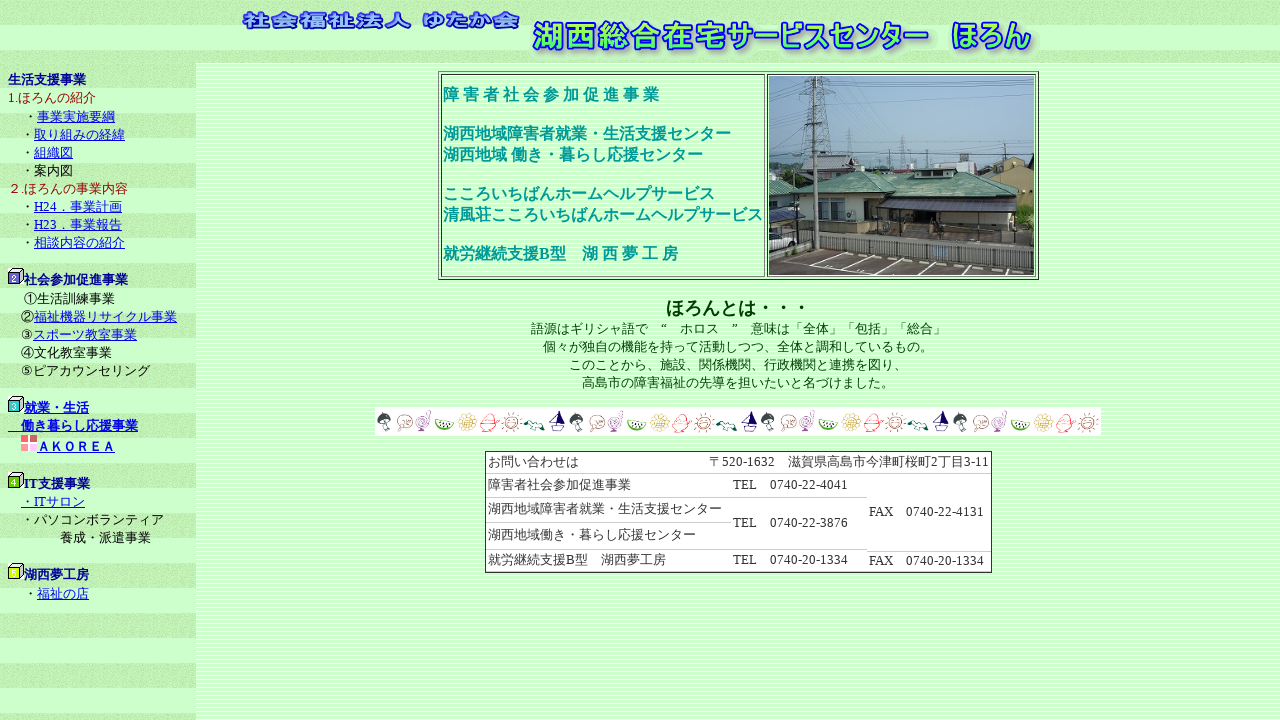

--- FILE ---
content_type: text/html
request_url: http://www.biwa.ne.jp/~horon/
body_size: 747
content:
<!DOCTYPE HTML PUBLIC "-//W3C//DTD HTML 4.01 Transitional//EN">
<HTML>
<HEAD>
<META name="GENERATOR" content="IBM WebSphere Studio Homepage Builder Version 12.0.0.0 for Windows">
<META http-equiv="Content-Type" content="text/html; charset=Shift_JIS">
<META http-equiv="Content-Style-Type" content="text/css">
<TITLE>horon2011</TITLE>
</HEAD>
<FRAMESET rows="63,*" frameborder="NO" border="0">
  <FRAME name="top" src="daimei.html" noresize scrolling="NO">
  <FRAMESET cols="196,*">
    <FRAME name="left" src="menu.html" noresize scrolling="NO">
    <FRAME name="right" src="top.html">
  </FRAMESET>
  <NOFRAMES>
  <BODY>
  <P>このページを表示するには、フレームをサポートしているブラウザが必要です。</P>
  </BODY>
  </NOFRAMES>
</FRAMESET>
</HTML>

--- FILE ---
content_type: text/html
request_url: http://www.biwa.ne.jp/~horon/daimei.html
body_size: 601
content:
<!DOCTYPE HTML PUBLIC "-//W3C//DTD HTML 4.01 Transitional//EN">
<HTML>
<HEAD>
<META name="GENERATOR" content="IBM WebSphere Studio Homepage Builder Version 12.0.0.0 for Windows">
<META http-equiv="Content-Type" content="text/html; charset=Shift_JIS">
<META http-equiv="Content-Style-Type" content="text/css">
<TITLE></TITLE>
</HEAD>
<BODY background="g1b.gif">
<P align="center"><IMG src="logo121.gif" width="283" height="24" border="0" alt="社会福祉法人 ゆたか会 "><IMG src="logo231.gif" width="520" height="55" border="0" alt="湖西総合在宅サービスセンター　ほろん " align="top"></P>

</BODY>
</HTML>

--- FILE ---
content_type: text/html
request_url: http://www.biwa.ne.jp/~horon/menu.html
body_size: 2516
content:
<!DOCTYPE HTML PUBLIC "-//W3C//DTD HTML 4.01 Transitional//EN">
<HTML>
<HEAD>
<META name="GENERATOR" content="IBM WebSphere Studio Homepage Builder Version 12.0.0.0 for Windows">
<META http-equiv="Content-Type" content="text/html; charset=Shift_JIS">
<META http-equiv="Content-Style-Type" content="text/css">
<TITLE></TITLE>
</HEAD>
<BODY background="g1b.gif">
<P align="left"><FONT color="#000099" size="2" face="ＭＳ ゴシック"><B>生活支援事業</B></FONT><BR>
<FONT color="#990000" size="2" face="ＭＳ ゴシック">1.ほろんの紹介</FONT><BR>
　<FONT size="2" face="ＭＳ Ｐ明朝" color="#000000">・<A href="soudanyoukou.html" target="right">事業実施要綱</A><BR>
　・<A href="torikumi.html" target="right">取り組みの経緯</A><BR>
　・<A href="sosiki.html" target="right">組織図</A><BR>
　・案内図</FONT><BR>
<FONT color="#990000" size="2" face="ＭＳ ゴシック">２.ほろんの事業内容</FONT><FONT size="-1" face="ＭＳ Ｐ明朝"><BR>
　・<A href="jigyou-keikaku.html" target="right">H24．事業計画</A><BR>
　・<A href="jigyou-houkoku.html" target="right">H23．事業報告</A><BR>
　・<A href="soudan-naiyou.html" target="right">相談内容の紹介</A></FONT></P>
<P><IMG src="a_btn028.gif" width="16" height="16" border="0"><FONT color="#000099" size="2" face="ＭＳ ゴシック"><B>社会参加促進事業</B></FONT><BR>
　<FONT size="2" face="ＭＳ Ｐ明朝">①生活訓練事業<BR>
　②<A href="risicle.htm" target="right">福祉機器リサイクル事業</A><BR>
　③<A href="suiei.htm" target="right">スポーツ教室事業</A><BR>
　④文化教室事業<BR>
　⑤ピアカウンセリング</FONT></P>
<P><FONT color="#000099" size="2" face="ＭＳ ゴシック"><B><IMG src="a_btn029.gif" width="16" height="16" border="0"><A href="hataraki.htm" target="right">就業・生活<BR>
　働き暮らし応援事業</A><BR>
　<IMG src="a_blt008.gif" width="16" height="16" border="0"><A href="akorea.html" target="right">ＡＫＯＲＥＡ</A><BR>
</B></FONT></P>
<P><IMG src="a_btn030.gif" width="16" height="16" border="0"><FONT color="#000099" face="ＭＳ ゴシック" size="-1"><B>IT支援事業</B></FONT><BR>
<FONT size="-1" color="#000000" face="ＭＳ Ｐ明朝">　<A href="aisaron.htm" target="right">・ITサロン</A><BR>
　・パソコンボランティア<BR>
　　　　養成・派遣事業</FONT></P>
<P><FONT color="#000099" face="ＭＳ ゴシック" size="-1"><B><IMG src="a_btn031.gif" width="16" height="16" border="0">湖西夢工房<BR>
</B></FONT>　<FONT color="#000000" face="ＭＳ ゴシック" size="-1"><FONT color="#000000" face="ＭＳ Ｐ明朝">・<A href="http://gensyou-shop.com" target="_blank">福祉の店</A></FONT></FONT></P>
</BODY>
</HTML>

--- FILE ---
content_type: text/html
request_url: http://www.biwa.ne.jp/~horon/top.html
body_size: 2700
content:
<!DOCTYPE HTML PUBLIC "-//W3C//DTD HTML 4.01 Transitional//EN">
<HTML>
<HEAD>
<META name="GENERATOR" content="IBM WebSphere Studio Homepage Builder Version 12.0.0.0 for Windows">
<META http-equiv="Content-Type" content="text/html; charset=Shift_JIS">
<META http-equiv="Content-Style-Type" content="text/css">
<TITLE></TITLE>
<LINK rel="stylesheet" type="text/css" href="table.css" id="_HPB_TABLE_CSS_ID_">
</HEAD>
<BODY background="wallppr088.gif">
<CENTER>
<TABLE border="1">
  <TBODY>
    <TR>
      <TD align="left"><FONT color="#006000" size="-1"><B><FONT size="+0" color="#009999">障 害 者 社 会 参 加 促 進 事 業<BR>
      <BR>
      湖西地域障害者就業・生活支援センター<A href="torikumi.html" target="right"><BR>
      </A>湖西地域 働き・暮らし応援センター<BR>
      <BR>
      こころいちばんホームヘルプサービス<BR>
      清風荘こころいちばんホームヘルプサービス<BR>
      <BR>
      就労継続支援B型　湖 西 夢 工 房</FONT></B></FONT></TD>
      <TD align="center"><IMG src="horongazou.jpg" width="265" height="199" border="0"></TD>
    </TR>
  </TBODY>
</TABLE>
</CENTER>
<P align="center"><B><FONT size="+1" color="#003e00">ほろんとは・・・</FONT></B><BR>
<FONT size="-1" color="#003e00">語源はギリシャ語で　“　ホロス　”　意味は「全体」「包括」「総合」<BR>
個々が独自の機能を持って活動しつつ、全体と調和しているもの。<BR>
このことから、施設、関係機関、行政機関と連携を図り、<BR>
高島市の障害福祉の先導を担いたいと名づけました。</FONT></P>
<P align="center"><IMG src="ki037.jpg" width="726" height="27" border="0"></P>
<CENTER>
<TABLE cellspacing="0" cellpadding="2" id="_HPB_TABLE_6_A_110502133619" bgcolor="#eeeeee" border="1" class="hpb-cnt-tb2">
  <TBODY>
    <TR>
      <TD height="18" colspan="3" class="hpb-cnt-tb-cell5">お問い合わせは　　　　　　　　　　〒520-1632　滋賀県高島市今津町桜町2丁目3-11</TD>
    </TR>
    <TR>
      <TD bgcolor="#009999" class="hpb-cnt-tb-cell5" height="24">障害者社会参加促進事業</TD>
      <TD bgcolor="#009999" class="hpb-cnt-tb-cell5" height="24">TEL　0740-22-4041　</TD>
      <TD rowspan="4" class="hpb-cnt-tb-cell5">FAX　0740-22-4131</TD>
    </TR>
    <TR>
      <TD class="hpb-cnt-tb-cell5" height="25">湖西地域障害者就業・生活支援センター</TD>
      <TD rowspan="2" class="hpb-cnt-tb-cell5">TEL　0740-22-3876</TD>
    </TR>
    <TR>
      <TD class="hpb-cnt-tb-cell5" height="27">湖西地域働き・暮らし応援センター</TD>
    </TR>
    <TR>
      <TD class="hpb-cnt-tb-cell5" rowspan="2" height="22">就労継続支援B型　湖西夢工房</TD>
      <TD class="hpb-cnt-tb-cell5" rowspan="2" height="22">TEL　0740-20-1334</TD>
    </TR>
    <TR>
      <TD class="hpb-cnt-tb-cell5">FAX　0740-20-1334</TD>
    </TR>
  </TBODY>
</TABLE>
</CENTER>
</BODY>
</HTML>